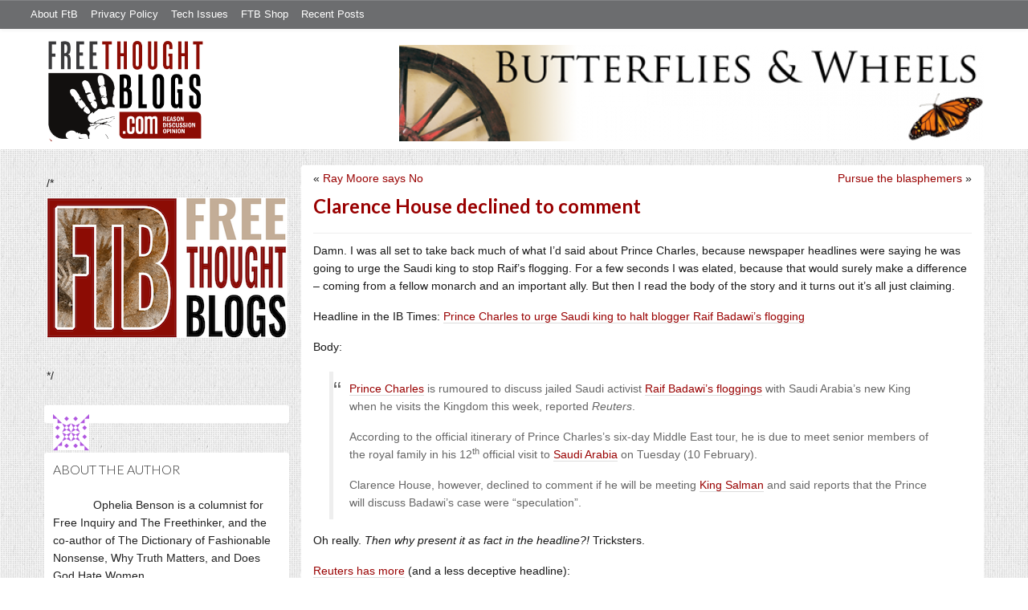

--- FILE ---
content_type: text/html; charset=UTF-8
request_url: https://freethoughtblogs.com/butterfliesandwheels/2015/02/clarence-house-declined-to-comment/
body_size: 18145
content:
<!DOCTYPE html>
<html lang="en-US">
<head>
<title>Clarence House declined to comment</title>
<meta property="og:image" content="https://freethoughtblogs.com/butterfliesandwheels/wp-content/themes/ftb2-theme/images/logo.gif">
<meta name="viewport" content="width=device-width, initial-scale=1" />
<meta name='robots' content='noindex,nofollow' />
<link rel='dns-prefetch' href='//platform-api.sharethis.com' />
<link rel='dns-prefetch' href='//fonts.googleapis.com' />
<link rel='dns-prefetch' href='//s.w.org' />
<link rel="alternate" type="application/rss+xml" title="Butterflies and Wheels &raquo; Feed" href="https://freethoughtblogs.com/butterfliesandwheels/feed/" />
<link rel="alternate" type="application/rss+xml" title="Butterflies and Wheels &raquo; Comments Feed" href="https://freethoughtblogs.com/butterfliesandwheels/comments/feed/" />
<link rel="alternate" type="application/rss+xml" title="Butterflies and Wheels &raquo; Clarence House declined to comment Comments Feed" href="https://freethoughtblogs.com/butterfliesandwheels/2015/02/clarence-house-declined-to-comment/feed/" />
<link rel="canonical" href="https://freethoughtblogs.com/butterfliesandwheels/2015/02/clarence-house-declined-to-comment/" />
		<script type="text/javascript">
			window._wpemojiSettings = {"baseUrl":"https:\/\/s.w.org\/images\/core\/emoji\/11\/72x72\/","ext":".png","svgUrl":"https:\/\/s.w.org\/images\/core\/emoji\/11\/svg\/","svgExt":".svg","source":{"concatemoji":"https:\/\/freethoughtblogs.com\/butterfliesandwheels\/wp-includes\/js\/wp-emoji-release.min.js?ver=4.9.28"}};
			!function(e,a,t){var n,r,o,i=a.createElement("canvas"),p=i.getContext&&i.getContext("2d");function s(e,t){var a=String.fromCharCode;p.clearRect(0,0,i.width,i.height),p.fillText(a.apply(this,e),0,0);e=i.toDataURL();return p.clearRect(0,0,i.width,i.height),p.fillText(a.apply(this,t),0,0),e===i.toDataURL()}function c(e){var t=a.createElement("script");t.src=e,t.defer=t.type="text/javascript",a.getElementsByTagName("head")[0].appendChild(t)}for(o=Array("flag","emoji"),t.supports={everything:!0,everythingExceptFlag:!0},r=0;r<o.length;r++)t.supports[o[r]]=function(e){if(!p||!p.fillText)return!1;switch(p.textBaseline="top",p.font="600 32px Arial",e){case"flag":return s([55356,56826,55356,56819],[55356,56826,8203,55356,56819])?!1:!s([55356,57332,56128,56423,56128,56418,56128,56421,56128,56430,56128,56423,56128,56447],[55356,57332,8203,56128,56423,8203,56128,56418,8203,56128,56421,8203,56128,56430,8203,56128,56423,8203,56128,56447]);case"emoji":return!s([55358,56760,9792,65039],[55358,56760,8203,9792,65039])}return!1}(o[r]),t.supports.everything=t.supports.everything&&t.supports[o[r]],"flag"!==o[r]&&(t.supports.everythingExceptFlag=t.supports.everythingExceptFlag&&t.supports[o[r]]);t.supports.everythingExceptFlag=t.supports.everythingExceptFlag&&!t.supports.flag,t.DOMReady=!1,t.readyCallback=function(){t.DOMReady=!0},t.supports.everything||(n=function(){t.readyCallback()},a.addEventListener?(a.addEventListener("DOMContentLoaded",n,!1),e.addEventListener("load",n,!1)):(e.attachEvent("onload",n),a.attachEvent("onreadystatechange",function(){"complete"===a.readyState&&t.readyCallback()})),(n=t.source||{}).concatemoji?c(n.concatemoji):n.wpemoji&&n.twemoji&&(c(n.twemoji),c(n.wpemoji)))}(window,document,window._wpemojiSettings);
		</script>
		<style type="text/css">
img.wp-smiley,
img.emoji {
	display: inline !important;
	border: none !important;
	box-shadow: none !important;
	height: 1em !important;
	width: 1em !important;
	margin: 0 .07em !important;
	vertical-align: -0.1em !important;
	background: none !important;
	padding: 0 !important;
}
</style>
<link rel='stylesheet' id='bootstrap-css'  href='https://freethoughtblogs.com/butterfliesandwheels/wp-content/themes/ftb2-theme/bootstrap-3.2.0/css/bootstrap.min.css?ver=4.9.28' type='text/css' media='all' />
<link rel='stylesheet' id='bootstrap-theme-css'  href='https://freethoughtblogs.com/butterfliesandwheels/wp-content/themes/ftb2-theme/bootstrap-3.2.0/css/bootstrap-theme.min.css?ver=4.9.28' type='text/css' media='all' />
<link rel='stylesheet' id='fontawesome-css'  href='https://freethoughtblogs.com/butterfliesandwheels/wp-content/themes/ftb2-theme/font-awesome-4.1.0/css/font-awesome.min.css?ver=4.9.28' type='text/css' media='all' />
<link rel='stylesheet' id='lato-font-css'  href='//fonts.googleapis.com/css?family=Lato%3A300%2C700&#038;ver=4.9.28' type='text/css' media='all' />
<link rel='stylesheet' id='child-theme-css'  href='https://freethoughtblogs.com/butterfliesandwheels/wp-content/themes/ftb2-theme/style.css?ver=2.3.6' type='text/css' media='all' />
<link rel='stylesheet' id='stcr-font-awesome-css'  href='https://freethoughtblogs.com/butterfliesandwheels/wp-content/plugins/subscribe-to-comments-reloaded/includes/css/font-awesome.min.css?ver=4.9.28' type='text/css' media='all' />
<link rel='stylesheet' id='taxonomy-image-plugin-public-css'  href='https://freethoughtblogs.com/butterfliesandwheels/wp-content/plugins/taxonomy-images/css/style.css?ver=0.9.6' type='text/css' media='screen' />
<link rel='stylesheet' id='social-logos-css'  href='https://freethoughtblogs.com/butterfliesandwheels/wp-content/plugins/jetpack/_inc/social-logos/social-logos.min.css?ver=1' type='text/css' media='all' />
<link rel='stylesheet' id='jetpack_css-css'  href='https://freethoughtblogs.com/butterfliesandwheels/wp-content/plugins/jetpack/css/jetpack.css?ver=6.8.5' type='text/css' media='all' />
<script type='text/javascript' src='https://freethoughtblogs.com/butterfliesandwheels/wp-includes/js/jquery/jquery.js?ver=1.12.4'></script>
<script type='text/javascript' src='https://freethoughtblogs.com/butterfliesandwheels/wp-includes/js/jquery/jquery-migrate.min.js?ver=1.4.1'></script>
<script type='text/javascript' src='https://freethoughtblogs.com/butterfliesandwheels/wp-content/themes/ftb2-theme/bootstrap-3.2.0/js/bootstrap.min.js?ver=3.2.0'></script>
<script type='text/javascript' src='https://freethoughtblogs.com/butterfliesandwheels/wp-content/themes/ftb2-theme/js/global.js?ver=0.0.4'></script>
<script type='text/javascript' src='https://freethoughtblogs.com/butterfliesandwheels/wp-includes/js/jquery/ui/core.min.js?ver=1.11.4'></script>
<script type='text/javascript' src='https://freethoughtblogs.com/butterfliesandwheels/wp-includes/js/jquery/ui/widget.min.js?ver=1.11.4'></script>
<script type='text/javascript' src='https://freethoughtblogs.com/butterfliesandwheels/wp-includes/js/jquery/ui/mouse.min.js?ver=1.11.4'></script>
<script type='text/javascript' src='https://freethoughtblogs.com/butterfliesandwheels/wp-includes/js/jquery/ui/resizable.min.js?ver=1.11.4'></script>
<script type='text/javascript' src='https://freethoughtblogs.com/butterfliesandwheels/wp-includes/js/jquery/ui/draggable.min.js?ver=1.11.4'></script>
<script type='text/javascript' src='https://freethoughtblogs.com/butterfliesandwheels/wp-includes/js/jquery/ui/button.min.js?ver=1.11.4'></script>
<script type='text/javascript' src='https://freethoughtblogs.com/butterfliesandwheels/wp-includes/js/jquery/ui/position.min.js?ver=1.11.4'></script>
<script type='text/javascript' src='https://freethoughtblogs.com/butterfliesandwheels/wp-includes/js/jquery/ui/dialog.min.js?ver=1.11.4'></script>
<script type='text/javascript'>
/* <![CDATA[ */
var social_connect_data = {"wordpress_enabled":"1"};
/* ]]> */
</script>
<script type='text/javascript' src='https://freethoughtblogs.com/butterfliesandwheels/wp-content/plugins/social-connect/media/js/connect.js?ver=4.9.28'></script>
<script type='text/javascript' src='//platform-api.sharethis.com/js/sharethis.js#product=ga'></script>
<script type='text/javascript'>
/* <![CDATA[ */
var AJAXCommentPreview = {"loading":"Loading\u2026","error":"Preview error","emptyString":"Click the \"Preview\" button to preview your comment here.","url":"https:\/\/freethoughtblogs.com\/butterfliesandwheels\/wp-admin\/admin-ajax.php?action=ajax_comment_preview"};
/* ]]> */
</script>
<script type='text/javascript' src='https://freethoughtblogs.com/butterfliesandwheels/wp-content/plugins/ajax-comment-preview/ajax-comment-preview.js?ver=2.4'></script>
<link rel='https://api.w.org/' href='https://freethoughtblogs.com/butterfliesandwheels/wp-json/' />
<link rel="EditURI" type="application/rsd+xml" title="RSD" href="https://freethoughtblogs.com/butterfliesandwheels/xmlrpc.php?rsd" />
<link rel="alternate" type="application/json+oembed" href="https://freethoughtblogs.com/butterfliesandwheels/wp-json/oembed/1.0/embed?url=https%3A%2F%2Ffreethoughtblogs.com%2Fbutterfliesandwheels%2F2015%2F02%2Fclarence-house-declined-to-comment%2F" />
<link rel="alternate" type="text/xml+oembed" href="https://freethoughtblogs.com/butterfliesandwheels/wp-json/oembed/1.0/embed?url=https%3A%2F%2Ffreethoughtblogs.com%2Fbutterfliesandwheels%2F2015%2F02%2Fclarence-house-declined-to-comment%2F&#038;format=xml" />

<!-- Start Of Additions Generated By Greg's Threaded Comment Numbering Plugin 1.5.8 -->
<link rel='stylesheet' id='gtcn-plugin-css'  href='https://freethoughtblogs.com/butterfliesandwheels/wp-content/plugins/gregs-threaded-comment-numbering/gtcn-css.css?ver=1.5.8' type='text/css' media='all' />
<!-- End Of Additions Generated By Greg's Threaded Comment Numbering Plugin 1.5.8 -->
		<script type="text/javascript">
			var _statcounter = _statcounter || [];
			_statcounter.push({"tags": {"author": "Ophelia Benson"}});
		</script>
		<link rel='stylesheet' id='social_connect-css'  href='https://freethoughtblogs.com/butterfliesandwheels/wp-content/plugins/social-connect/media/css/style.css?ver=4.9.28' type='text/css' media='all' />
<link rel='stylesheet' id='dashicons-css'  href='https://freethoughtblogs.com/butterfliesandwheels/wp-includes/css/dashicons.min.css?ver=4.9.28' type='text/css' media='all' />
<link rel='stylesheet' id='wp-jquery-ui-dialog-css'  href='https://freethoughtblogs.com/butterfliesandwheels/wp-includes/css/jquery-ui-dialog.min.css?ver=4.9.28' type='text/css' media='all' />

<link rel='dns-prefetch' href='//v0.wordpress.com'/>
<link rel="Shortcut Icon" href="/favicon.ico" type="image/x-icon" />
<link rel="pingback" href="https://freethoughtblogs.com/butterfliesandwheels/xmlrpc.php" />
<!--[if lt IE 9]><script src="//html5shiv.googlecode.com/svn/trunk/html5.js"></script><![endif]-->
		<style type="text/css">.recentcomments a{display:inline !important;padding:0 !important;margin:0 !important;}</style>
		
<!-- Jetpack Open Graph Tags -->
<meta property="og:type" content="article" />
<meta property="og:title" content="Clarence House declined to comment" />
<meta property="og:url" content="https://freethoughtblogs.com/butterfliesandwheels/2015/02/clarence-house-declined-to-comment/" />
<meta property="og:description" content="Damn. I was all set to take back much of what I&#8217;d said about Prince Charles, because newspaper headlines were saying he was going to urge the Saudi king to stop Raif&#8217;s flogging. For a f…" />
<meta property="article:published_time" content="2015-02-09T17:22:40+00:00" />
<meta property="article:modified_time" content="2015-02-09T17:22:40+00:00" />
<meta property="og:site_name" content="Butterflies and Wheels" />
<meta property="og:image" content="https://s0.wp.com/i/blank.jpg" />
<meta property="og:locale" content="en_US" />
<meta name="twitter:text:title" content="Clarence House declined to comment" />
<meta name="twitter:card" content="summary" />

<!-- End Jetpack Open Graph Tags -->

<!-- AD HEADER CODEZ -->
<script type='text/javascript'>
var googletag = googletag || {};
googletag.cmd = googletag.cmd || [];
(function() {
var gads = document.createElement('script');
gads.async = true;
gads.type = 'text/javascript';
var useSSL = 'https:' == document.location.protocol;
gads.src = (useSSL ? 'https:' : 'http:') + 
'//www.googletagservices.com/tag/js/gpt.js';
var node = document.getElementsByTagName('script')[0];
node.parentNode.insertBefore(gads, node);
})();
</script><!--[if lt IE 9]>
<script src="http://ie7-js.googlecode.com/svn/version/2.1(beta4)/IE9.js"></script>
<![endif]-->
<meta name="viewport" content="initial-scale=1.0, width=device-width, user-scalable=yes">
</head>
<body class="post-template-default single single-post postid-18096 single-format-standard custom-header header-image sidebar-content" itemscope="itemscope" itemtype="http://schema.org/WebPage"><div class="site-container"><nav class="navbar navbar-default" id="header-top" role="navigation">
  <div class="container-fluid">
    <div class="navbar-header">
      <button type="button" class="btn" data-toggle="collapse" data-target="#header-top .navbar-collapse">
        <i class="fa fa-bars"></i> Top menu
      </button>
    </div>
    <div class="collapse navbar-collapse">
<!-- Time saved: 0.011850833892822 -->
<ul id="menu-main" class="menu nav navbar-nav"><li id="menu-item-32" class="menu-item menu-item-type-post_type menu-item-object-page menu-item-32"><a href="https://freethoughtblogs.com/advertise-on-freethoughtblogs/">About FtB</a></li>
<li id="menu-item-33" class="menu-item menu-item-type-post_type menu-item-object-page menu-item-33"><a href="https://freethoughtblogs.com/privacy-policy/">Privacy Policy</a></li>
<li id="menu-item-123958" class="menu-item menu-item-type-post_type menu-item-object-page menu-item-123958"><a href="https://freethoughtblogs.com/technical-support/">Tech Issues</a></li>
<li id="menu-item-153333" class="menu-item menu-item-type-post_type menu-item-object-page menu-item-153333"><a href="https://freethoughtblogs.com/shop/">FTB Shop</a></li>
<li id="menu-item-186377" class="menu-item menu-item-type-post_type menu-item-object-page menu-item-186377"><a href="https://freethoughtblogs.com/recent-posts/">Recent Posts</a></li>
</ul><!-- Time saved: 0.0034408569335938 -->
<!--
    <div class="top_social">
      <a href="#"><i class="fa fa-twitter"></i></a>
      <a href="#"><i class="fa fa-facebook"></i></a>
    </div>
      <form method="get" class="search-form" action="" role="search">
        <input type="text" name="s" placeholder="Search this website…">
        <button type="submit"><i class="fa fa-search"></i></button>
      </form>
    </div>
    <div class="login_div"><a href="https://freethoughtblogs.com/butterfliesandwheels/wp-login.php">Log in</a></div>
-->
    </div>
  </div>
</nav>
<header class="site-header">
  <div id="title-area">
<h1 class="site-title" itemprop="headline"><a href="https://freethoughtblogs.com/butterfliesandwheels/" title="Butterflies and Wheels">Butterflies and Wheels</a></h1><h2 class="site-description" itemprop="description">Gnu atheism, women&#039;s rights, internationalism, universalism, and gossip</h2>  </div>
  <div class="header-inner">
    <div id="site-logo">
      <a href="/"><img src="https://freethoughtblogs.com/butterfliesandwheels/wp-content/themes/ftb2-theme/images/logo.gif"></a>
    </div>
<aside class="widget-area header-widget-area" class="widget-area header-widget-area">    <a href="https://freethoughtblogs.com/butterfliesandwheels"><img class="header-image" src="https://freethoughtblogs.com/butterfliesandwheels/files/2013/08/cropped-header.png"></a>
  </aside>    <div style="clear: both"></div>
  </div>
</header>
</div></header><div class="site-inner"><div style="display: none; visibility: hidden;" aria-hidden="true">
    Customer service: <a href="/donttouch.php">is run by John and Stacy</a>
</div>
<div class="content-sidebar-wrap"><div class="col-md-4">
<div id="main-left-menu">
  <button href="#" data-toggle="collapse" data-target="#main-left-menu .menu" id="menu-button" class="btn"><i class="fa fa-bars"></i> Sidebar Menu</button>
  <div class="menu collapse">
<aside class="sidebar sidebar-primary widget-area" role="complementary" itemscope="itemscope" itemtype="http://schema.org/WPSideBar">
  <section id="advertise" class="widget widget_ads">
    <div class="widget-wrap">
      <div class="textwidget">
        <div class="adv_on_ftb">
/*         <h2><a href="https://freethoughtblogs.com/fundraising/"><img src="https://freethoughtblogs.com/pharyngula/files/2023/12/FtBLogo.png" alt="" width="300" height="189" class="aligncenter size-medium wp-image-63384" /></a></h2>
*/          
                  </div>
      </div>
    </div>
  </section>
</aside>
<aside class="sidebar sidebar-primary widget-area" role="complementary" itemscope="itemscope" itemtype="http://schema.org/WPSideBar"><section id="user-profile-4" class="widget user-profile"><div><p><span class="alignleft"><img alt='' src='https://secure.gravatar.com/avatar/44160c57f32e51c8bcef049a58f44bc2?s=45&#038;d=identicon&#038;r=pg' srcset='https://secure.gravatar.com/avatar/44160c57f32e51c8bcef049a58f44bc2?s=90&#038;d=identicon&#038;r=pg 2x' class='avatar avatar-45 photo' height='45' width='45' /></span></p>
</div></section></aside><aside class="sidebar sidebar-primary widget-area" role="complementary" itemscope="itemscope" itemtype="http://schema.org/WPSideBar"><section id="user-profile-3" class="widget user-profile"><div></div><h4 class="widget-title widgettitle">About the author<a class="widget-title-expander" href="#" data-toggle="collapse" data-target=".widget-content" data-parent=".widget"><i class="fa fa-bars"></i></a></h4><div class="widget-content"><p><span class="alignleft"><img class="avatar" src="http://graph.facebook.com/630435288/picture?type=normal" style="width:45px" alt="" /></span>Ophelia Benson is a columnist for Free Inquiry and The Freethinker, and the co-author of The Dictionary of Fashionable Nonsense, Why Truth Matters, and Does God Hate Women.</p>
</div></section></aside><!-- Time saved: 0.062684059143066 -->
<aside class="sidebar sidebar-primary widget-area" role="complementary" itemscope="itemscope" itemtype="http://schema.org/WPSideBar">
  <section id="blogroll" class="widget widget_text">
    <h2><i class="fa fa-th-large"></i><!-- <img src="/wp-content/themes/ftb2-theme/images/img-1.gif" alt="">-->Freethought Blogs</h2>
      <ul>
              <li><a href="https://freethoughtblogs.com/atrivialknot/">A Trivial Knot</a></li>
              <li><a href="https://freethoughtblogs.com/affinity/">Affinity</a></li>
              <li><a href="https://freethoughtblogs.com/atg/">Against the Grain</a></li>
              <li><a href="https://freethoughtblogs.com/andreasavester/">Andreas Avester</a></li>
              <li><a href="https://freethoughtblogs.com/natehevens/">Atheism, Music, and More...</a></li>
              <li><a href="https://freethoughtblogs.com/seymour/">Bill Seymour</a></li>
              <li><a href="https://freethoughtblogs.com/daylight/">Daylight Atheism</a></li>
              <li><a href="https://freethoughtblogs.com/iris/">Death to Squirrels</a></li>
              <li><a href="https://freethoughtblogs.com/fierceroller/">Fierce Roller</a></li>
              <li><a href="https://freethoughtblogs.com/freethinkingahead/">Freethinking Ahead</a></li>
              <li><a href="https://freethoughtblogs.com/ashes/">From the Ashes of Faith</a></li>
              <li><a href="https://freethoughtblogs.com/geekyhumanist/">Geeky Humanist</a></li>
              <li><a href="https://freethoughtblogs.com/forgiven/">I Have Forgiven Jesus</a></li>
              <li><a href="https://freethoughtblogs.com/impossibleme/">Impossible Me</a></li>
              <li><a href="https://freethoughtblogs.com/intransitive/">Intransitive</a></li>
              <li><a href="https://freethoughtblogs.com/musings/">Jonathan&#039;s Musings</a></li>
              <li><a href="https://freethoughtblogs.com/gas/">Life&#039;s a Gas</a></li>
              <li><a href="https://freethoughtblogs.com/singham/">Mano Singham</a></li>
              <li><a href="https://freethoughtblogs.com/marissa/">Marissa Explains It All</a></li>
              <li><a href="https://freethoughtblogs.com/arun/">Nastik Deliberations</a></li>
              <li><a href="https://freethoughtblogs.com/oceanoxia/">Oceanoxia</a></li>
              <li><a href="https://freethoughtblogs.com/pervertjustice/">Pervert Justice</a></li>
              <li><a href="https://freethoughtblogs.com/pharyngula/">Pharyngula</a></li>
              <li><a href="https://freethoughtblogs.com/primatechess/">Primate Chess</a></li>
              <li><a href="https://freethoughtblogs.com/kriswager/">Pro-Science</a></li>
              <li><a href="https://freethoughtblogs.com/recursivity/">Recursivity</a></li>
              <li><a href="https://freethoughtblogs.com/reprobate/">Reprobate Spreadsheet</a></li>
              <li><a href="https://freethoughtblogs.com/stderr/">Stderr</a></li>
              <li><a href="https://freethoughtblogs.com/taslima/">Taslima Nasreen</a></li>
              <li><a href="https://freethoughtblogs.com/babbler/">The Bolingbrook Babbler</a></li>
              <li><a href="https://freethoughtblogs.com/cuttlefish/">The Digital Cuttlefish</a></li>
              <li><a href="https://freethoughtblogs.com/yemmynisting/">YEMMYnisting</a></li>
            </ul>
      <form class="dropdown" style="display: none">
        <select id="blogroll-dropdown">
          <option value="">Choose blog...</option>
                    <option value="https://freethoughtblogs.com/atrivialknot/">A Trivial Knot</a></li>
                    <option value="https://freethoughtblogs.com/affinity/">Affinity</a></li>
                    <option value="https://freethoughtblogs.com/atg/">Against the Grain</a></li>
                    <option value="https://freethoughtblogs.com/andreasavester/">Andreas Avester</a></li>
                    <option value="https://freethoughtblogs.com/natehevens/">Atheism, Music, and More...</a></li>
                    <option value="https://freethoughtblogs.com/seymour/">Bill Seymour</a></li>
                    <option value="https://freethoughtblogs.com/daylight/">Daylight Atheism</a></li>
                    <option value="https://freethoughtblogs.com/iris/">Death to Squirrels</a></li>
                    <option value="https://freethoughtblogs.com/fierceroller/">Fierce Roller</a></li>
                    <option value="https://freethoughtblogs.com/freethinkingahead/">Freethinking Ahead</a></li>
                    <option value="https://freethoughtblogs.com/">Freethought Blogs</a></li>
                    <option value="https://freethoughtblogs.com/ashes/">From the Ashes of Faith</a></li>
                    <option value="https://freethoughtblogs.com/geekyhumanist/">Geeky Humanist</a></li>
                    <option value="https://freethoughtblogs.com/forgiven/">I Have Forgiven Jesus</a></li>
                    <option value="https://freethoughtblogs.com/impossibleme/">Impossible Me</a></li>
                    <option value="https://freethoughtblogs.com/intransitive/">Intransitive</a></li>
                    <option value="https://freethoughtblogs.com/musings/">Jonathan&#039;s Musings</a></li>
                    <option value="https://freethoughtblogs.com/gas/">Life&#039;s a Gas</a></li>
                    <option value="https://freethoughtblogs.com/singham/">Mano Singham</a></li>
                    <option value="https://freethoughtblogs.com/marissa/">Marissa Explains It All</a></li>
                    <option value="https://freethoughtblogs.com/arun/">Nastik Deliberations</a></li>
                    <option value="https://freethoughtblogs.com/oceanoxia/">Oceanoxia</a></li>
                    <option value="https://freethoughtblogs.com/pervertjustice/">Pervert Justice</a></li>
                    <option value="https://freethoughtblogs.com/pharyngula/">Pharyngula</a></li>
                    <option value="https://freethoughtblogs.com/primatechess/">Primate Chess</a></li>
                    <option value="https://freethoughtblogs.com/kriswager/">Pro-Science</a></li>
                    <option value="https://freethoughtblogs.com/recursivity/">Recursivity</a></li>
                    <option value="https://freethoughtblogs.com/reprobate/">Reprobate Spreadsheet</a></li>
                    <option value="https://freethoughtblogs.com/stderr/">Stderr</a></li>
                    <option value="https://freethoughtblogs.com/taslima/">Taslima Nasreen</a></li>
                    <option value="https://freethoughtblogs.com/babbler/">The Bolingbrook Babbler</a></li>
                    <option value="https://freethoughtblogs.com/cuttlefish/">The Digital Cuttlefish</a></li>
                    <option value="https://freethoughtblogs.com/yemmynisting/">YEMMYnisting</a></li>
                  </select>
      </form>
    <div class="clear: left"></div>
  </section>
  <div class="clear: left"></div>
</aside>
<!-- Time saved: 0.055469036102295 -->

<aside class="sidebar sidebar-primary widget-area" role="complementary" itemscope="itemscope" itemtype="http://schema.org/WPSideBar">
  <section id="recent_network_posts" class="widget widget_recent_network_posts">
    <div class="widget-wrap">
      <h4 class="widget-title widgettitle">Recent Posts on FtB</h4>
      <font size=-3><a href="https://freethoughtblogs.com/recent-posts/">[Last 50 Recent Posts]</a><br />
          <div class='nlposts-container nlposts-ulist-container nlp-instance-default-873492519'><ul class='nlposts-wrapper nlposts-ulist nav nav-tabs nav-stacked'><li class='nlposts-ulist-litem nlposts-siteid-3'><div class='nlposts-caption'><h3 class='nlposts-ulist-title'><a href='https://freethoughtblogs.com/pharyngula/2026/01/21/adventures-in-enterocolitis/'>Adventures in enterocolitis</a></h3><span class='nlposts-ulist-meta'><a href="https://freethoughtblogs.com/pharyngula">Pharyngula</a> - Published by <a href="https://freethoughtblogs.com/pharyngula/author/pharyngula">PZ Myers</a></span></div></li><li class='nlposts-ulist-litem nlposts-siteid-84'><div class='nlposts-caption'><h3 class='nlposts-ulist-title'><a href='https://freethoughtblogs.com/gas/2026/01/21/life-during-wartime/'>Life During Wartime</a></h3><span class='nlposts-ulist-meta'><a href="https://freethoughtblogs.com/gas">Life&#039;s a Gas</a> - Published by <a href="https://freethoughtblogs.com/gas/author/great1american1satan">Bébé Mélange</a></span></div></li><li class='nlposts-ulist-litem nlposts-siteid-36'><div class='nlposts-caption'><h3 class='nlposts-ulist-title'><a href='https://freethoughtblogs.com/singham/2026/01/21/the-relative-decline-of-research-universities-in-the-us/'>The relative decline of research universities in the US</a></h3><span class='nlposts-ulist-meta'><a href="https://freethoughtblogs.com/singham">Mano Singham</a> - Published by <a href="https://freethoughtblogs.com/singham/author/singham">Mano Singham</a></span></div></li><li class='nlposts-ulist-litem nlposts-siteid-74'><div class='nlposts-caption'><h3 class='nlposts-ulist-title'><a href='https://freethoughtblogs.com/affinity/2026/01/21/the-greater-gardening-of-2026-part-4-rejuvenating-raspberries/'>The Greater Gardening of 2026 - Part 4 - Rejuvenating Raspberries</a></h3><span class='nlposts-ulist-meta'><a href="https://freethoughtblogs.com/affinity">Affinity</a> - Published by <a href="https://freethoughtblogs.com/affinity/author/charly">Charly</a></span></div></li><li class='nlposts-ulist-litem nlposts-siteid-80'><div class='nlposts-caption'><h3 class='nlposts-ulist-title'><a href='https://freethoughtblogs.com/atrivialknot/2026/01/20/estimating-true-ratings/'>Estimating true ratings</a></h3><span class='nlposts-ulist-meta'><a href="https://freethoughtblogs.com/atrivialknot">A Trivial Knot</a> - Published by <a href="https://freethoughtblogs.com/atrivialknot/author/atrivialknot">Siggy</a></span></div></li><li class='nlposts-ulist-litem nlposts-siteid-108'><div class='nlposts-caption'><h3 class='nlposts-ulist-title'><a href='https://freethoughtblogs.com/ashes/2026/01/20/hello-im-not-dead/'>Hello! I'm not dead!</a></h3><span class='nlposts-ulist-meta'><a href="https://freethoughtblogs.com/ashes">From the Ashes of Faith</a> - Published by <a href="https://freethoughtblogs.com/ashes/author/ashes">ashes</a></span></div></li><li class='nlposts-ulist-litem nlposts-siteid-102'><div class='nlposts-caption'><h3 class='nlposts-ulist-title'><a href='https://freethoughtblogs.com/babbler/2026/01/19/a-reminder-there-is-no-arc/'>A reminder there is no arc</a></h3><span class='nlposts-ulist-meta'><a href="https://freethoughtblogs.com/babbler">The Bolingbrook Babbler</a> - Published by <a href="https://freethoughtblogs.com/babbler/author/williambrinkman">William Brinkman</a></span></div></li><li class='nlposts-ulist-litem nlposts-siteid-115'><div class='nlposts-caption'><h3 class='nlposts-ulist-title'><a href='https://freethoughtblogs.com/daylight/2026/01/16/tpb-backyard-wmds/'>The Probability Broach: Backyard WMDs</a></h3><span class='nlposts-ulist-meta'><a href="https://freethoughtblogs.com/daylight">Daylight Atheism</a> - Published by <a href="https://freethoughtblogs.com/daylight/author/ebonmuse">Adam Lee</a></span></div></li></ul></div>      </font>
    </div>
  </section>
</aside>

<aside class="sidebar sidebar-primary widget-area" role="complementary" itemscope="itemscope" itemtype="http://schema.org/WPSideBar">
  <section id="widget-search" class="widget widget-search">
    <form method="get" class="form-inline form-search" action="" role="form">
      <div class="form-group input-group">
        <input type="text" name="s" placeholder="Search this website…" class="form-control">
        <span class="input-group-btn">
          <button type="submit" class="btn btn-default"><i class="fa fa-search"></i></button>
        </span>
      </div>
    </form>
    <ul>
      <li><li><a href="https://freethoughtblogs.com/butterfliesandwheels/wp-login.php?action=register">Register</a></li>      <li>
              <a href="/wp-login.php?redirect_to=https://freethoughtblogs.com/butterfliesandwheels/2015/02/clarence-house-declined-to-comment/">Log in</a>
          </ul>
  </section>
</aside>
<aside class="sidebar sidebar-primary widget-area" role="complementary" itemscope="itemscope" itemtype="http://schema.org/WPSideBar">
  <section id="advertise2" class="widget widget_ads">
    <div class="widget-wrap">
      <div class="textwidget">
        <div class="adv_on_ftb">
                  </div>
      </div>
    </div>
  </section>
</aside>

<aside class="sidebar sidebar-primary widget-area" role="complementary" itemscope="itemscope" itemtype="http://schema.org/WPSideBar">
  <section id="activity" class="widget">
    <div class="widget-wrap">
      <ul class="nav nav-pills" role="tablist">
        <li class="active"><a href="#activity-recent-posts" role="tab" data-toggle="tab">Recent Posts</a></li>
        <li><a href="#activity-recent-comments" role="tab" data-toggle="tab">Recent Comments</a></li>
        <li><a href="#activity-archives" role="tab" data-toggle="tab">Archives</a></li>
      </ul>
      <div class="tab-content">
        <!-- Time saved: 0.020760774612427 -->
        <div id="activity-recent-posts" class="tab-pane active">
                    <ul>
                      <li>
              <a href="https://freethoughtblogs.com/butterfliesandwheels/2015/08/21140/" title="Bags are packed">
                Bags are packed              </a>
            </li>
                      <li>
              <a href="https://freethoughtblogs.com/butterfliesandwheels/2015/08/hoping-to-hear/" title="Hoping to hear">
                Hoping to hear              </a>
            </li>
                      <li>
              <a href="https://freethoughtblogs.com/butterfliesandwheels/2015/08/a-fundamental-human-need/" title="A fundamental human need">
                A fundamental human need              </a>
            </li>
                      <li>
              <a href="https://freethoughtblogs.com/butterfliesandwheels/2015/08/the-supreme-court-struck-a-blow-at-the-heart-of-the-voting-rights-act/" title="The Supreme Court struck a blow at the heart of the Voting Rights Act">
                The Supreme Court struck a blow at the heart of the Voting Rights Act              </a>
            </li>
                      <li>
              <a href="https://freethoughtblogs.com/butterfliesandwheels/2015/08/hands-off-god/" title="Hands off god">
                Hands off god              </a>
            </li>
                      <li>
              <a href="https://freethoughtblogs.com/butterfliesandwheels/2015/08/bobcats-belong-in-joshua-tree/" title="Bobcats belong in Joshua Tree">
                Bobcats belong in Joshua Tree              </a>
            </li>
                      <li>
              <a href="https://freethoughtblogs.com/butterfliesandwheels/2015/08/guest-post-people-uncritically-generalizing-their-personal-experience/" title="Guest post: People uncritically generalizing their personal experience">
                Guest post: People uncritically generalizing their personal experience              </a>
            </li>
                      <li>
              <a href="https://freethoughtblogs.com/butterfliesandwheels/2015/08/vegan-gluten-free-raw/" title="Vegan, gluten free, raw">
                Vegan, gluten free, raw              </a>
            </li>
                      <li>
              <a href="https://freethoughtblogs.com/butterfliesandwheels/2015/08/a-horribly-effective-silencer/" title="A horribly effective silencer">
                A horribly effective silencer              </a>
            </li>
                      <li>
              <a href="https://freethoughtblogs.com/butterfliesandwheels/2015/08/even-a-joke-should-have-some-meaning/" title="Even a joke should have some meaning">
                Even a joke should have some meaning              </a>
            </li>
                    </ul>
        </div>
                <!-- Time saved: 0.086121082305908 -->
        <div id="activity-recent-comments" class="tab-pane">
          <ul>
                      <li>
              Corinne on
              <a class="author" href="https://freethoughtblogs.com/butterfliesandwheels/2015/08/a-horribly-effective-silencer/#comment-5259520">
                A horribly effective silencer              </a>
            </li>
                      <li>
              Dark Jaguar on
              <a class="author" href="https://freethoughtblogs.com/butterfliesandwheels/2015/08/hands-off-god/#comment-5236007">
                Hands off god              </a>
            </li>
                      <li>
              Dark Jaguar on
              <a class="author" href="https://freethoughtblogs.com/butterfliesandwheels/2015/08/the-supreme-court-struck-a-blow-at-the-heart-of-the-voting-rights-act/#comment-5236006">
                The Supreme Court struck a blow at the heart of the Voting Rights Act              </a>
            </li>
                      <li>
              Dark Jaguar on
              <a class="author" href="https://freethoughtblogs.com/butterfliesandwheels/2015/08/a-fundamental-human-need/#comment-5236004">
                A fundamental human need              </a>
            </li>
                      <li>
              The exploratory mindset - Butterflies and Wheels on
              <a class="author" href="https://freethoughtblogs.com/butterfliesandwheels/2015/07/the-art-of-the-question/#comment-5234542">
                The art of the question              </a>
            </li>
                      <li>
              ex home birther on
              <a class="author" href="https://freethoughtblogs.com/butterfliesandwheels/2015/07/guest-post-has-the-world-been-made-safer-and-more-welcoming-for-trans-people-by-this-clusterfuck/#comment-5233658">
                Guest post: Has the world been made safer and more welcoming for trans people by this clusterfuck?              </a>
            </li>
                      <li>
              Guest post: More dishonest overgeneralizing - Butterflies and Wheels on
              <a class="author" href="https://freethoughtblogs.com/butterfliesandwheels/2015/08/hoping-to-hear/#comment-5233133">
                Hoping to hear              </a>
            </li>
                      <li>
              John Horstman on
              <a class="author" href="https://freethoughtblogs.com/butterfliesandwheels/2015/08/hoping-to-hear/#comment-5233089">
                Hoping to hear              </a>
            </li>
                      <li>
              omar on
              <a class="author" href="https://freethoughtblogs.com/butterfliesandwheels/2015/08/bobcats-belong-in-joshua-tree/#comment-5233027">
                Bobcats belong in Joshua Tree              </a>
            </li>
                      <li>
              Brian Pansky on
              <a class="author" href="https://freethoughtblogs.com/butterfliesandwheels/2015/08/a-fundamental-human-need/#comment-5232976">
                A fundamental human need              </a>
            </li>
                    </ul>
                  </div>
                <div id="activity-archives" class="tab-pane">
        <!-- Time saved: 0.013085126876831 -->
	<li><a href='https://freethoughtblogs.com/butterfliesandwheels/2015/08/'>August 2015</a></li>
	<li><a href='https://freethoughtblogs.com/butterfliesandwheels/2015/07/'>July 2015</a></li>
	<li><a href='https://freethoughtblogs.com/butterfliesandwheels/2015/06/'>June 2015</a></li>
	<li><a href='https://freethoughtblogs.com/butterfliesandwheels/2015/05/'>May 2015</a></li>
	<li><a href='https://freethoughtblogs.com/butterfliesandwheels/2015/04/'>April 2015</a></li>
	<li><a href='https://freethoughtblogs.com/butterfliesandwheels/2015/03/'>March 2015</a></li>
	<li><a href='https://freethoughtblogs.com/butterfliesandwheels/2015/02/'>February 2015</a></li>
	<li><a href='https://freethoughtblogs.com/butterfliesandwheels/2015/01/'>January 2015</a></li>
	<li><a href='https://freethoughtblogs.com/butterfliesandwheels/2014/12/'>December 2014</a></li>
	<li><a href='https://freethoughtblogs.com/butterfliesandwheels/2014/11/'>November 2014</a></li>
	<li><a href='https://freethoughtblogs.com/butterfliesandwheels/2014/10/'>October 2014</a></li>
	<li><a href='https://freethoughtblogs.com/butterfliesandwheels/2014/09/'>September 2014</a></li>
	<li><a href='https://freethoughtblogs.com/butterfliesandwheels/2014/08/'>August 2014</a></li>
	<li><a href='https://freethoughtblogs.com/butterfliesandwheels/2014/07/'>July 2014</a></li>
	<li><a href='https://freethoughtblogs.com/butterfliesandwheels/2014/06/'>June 2014</a></li>
        </div>
      </div>
    </div>
  </section>
</aside>
<aside class="sidebar sidebar-primary widget-area" role="complementary" itemscope="itemscope" itemtype="http://schema.org/WPSideBar"><section id="text-4" class="widget widget_text"><div></div><h4 class="widget-title widgettitle">Show your love for B&#038;W<a class="widget-title-expander" href="#" data-toggle="collapse" data-target=".widget-content" data-parent=".widget"><i class="fa fa-bars"></i></a></h4><div class="widget-content">			<div class="textwidget"><form action="https://www.paypal.com/cgi-bin/webscr" method="post">
<input type="hidden" name="cmd" value="_s-xclick">
<input type="hidden" name="hosted_button_id" value="GELDXY48UV5W6">
<input type="image" src="https://www.paypalobjects.com/en_US/i/btn/btn_donateCC_LG.gif" border="0" name="submit" alt="PayPal - The safer, easier way to pay online!">
<img alt="" border="0" src="https://www.paypalobjects.com/en_US/i/scr/pixel.gif" width="1" height="1">
</form>
</div>
		</div></section></aside><aside class="sidebar sidebar-primary widget-area" role="complementary" itemscope="itemscope" itemtype="http://schema.org/WPSideBar"><section id="text-5" class="widget widget_text"><div></div><h4 class="widget-title widgettitle">Show your ongoing love for B&#038;W<a class="widget-title-expander" href="#" data-toggle="collapse" data-target=".widget-content" data-parent=".widget"><i class="fa fa-bars"></i></a></h4><div class="widget-content">			<div class="textwidget"><form action="https://www.paypal.com/cgi-bin/webscr" method="post">
<input type="hidden" name="cmd" value="_s-xclick">
<input type="hidden" name="hosted_button_id" value="UCZSJAG6HKM8J">
<table>
<tr><td><input type="hidden" name="on0" value=""></td></tr><tr><td><select name="os0">
	<option value="Option 1">Option 1 : $1.00 USD - monthly</option>
	<option value="Option 2">Option 2 : $2.00 USD - monthly</option>
	<option value="Option 3">Option 3 : $5.00 USD - monthly</option>
</select> </td></tr>
</table>
<input type="hidden" name="currency_code" value="USD">
<input type="image" src="https://www.paypalobjects.com/en_US/i/btn/btn_subscribeCC_LG.gif" border="0" name="submit" alt="PayPal - The safer, easier way to pay online!">
<img alt="" border="0" src="https://www.paypalobjects.com/en_US/i/scr/pixel.gif" width="1" height="1">
</form>
</div>
		</div></section></aside><aside class="sidebar sidebar-primary widget-area" role="complementary" itemscope="itemscope" itemtype="http://schema.org/WPSideBar"><section id="text-7" class="widget widget_text"><div></div><h4 class="widget-title widgettitle">The withdrawing room<a class="widget-title-expander" href="#" data-toggle="collapse" data-target=".widget-content" data-parent=".widget"><i class="fa fa-bars"></i></a></h4><div class="widget-content">			<div class="textwidget"><a href="https://freethoughtblogs.com/butterfliesandwheels/2014/08/the-withdrawing-room-2/">The place for everything random and miscellaneous</a>: the land of the off-topic, the haven for gossip and arbitrary questions.


</div>
		</div></section></aside><aside class="sidebar sidebar-primary widget-area" role="complementary" itemscope="itemscope" itemtype="http://schema.org/WPSideBar"><section id="text-3" class="widget widget_text"><div></div><h4 class="widget-title widgettitle">B&#038;W Archives<a class="widget-title-expander" href="#" data-toggle="collapse" data-target=".widget-content" data-parent=".widget"><i class="fa fa-bars"></i></a></h4><div class="widget-content">			<div class="textwidget">Visit the <a href="http://www.butterfliesandwheels.org/notes/">complete Butterflies &amp; Wheels archives</a> for posts going back to 2000!
</div>
		</div></section></aside><aside class="sidebar sidebar-primary widget-area" role="complementary" itemscope="itemscope" itemtype="http://schema.org/WPSideBar"><section id="tag_cloud-4" class="widget widget_tag_cloud"><div></div><h4 class="widget-title widgettitle">Sorting<a class="widget-title-expander" href="#" data-toggle="collapse" data-target=".widget-content" data-parent=".widget"><i class="fa fa-bars"></i></a></h4><div class="widget-content"><div class="tagcloud"><a href="https://freethoughtblogs.com/butterfliesandwheels/tag/abortion-rights/" class="tag-cloud-link tag-link-298 tag-link-position-1" style="font-size: 10.652631578947pt;" aria-label="Abortion rights (17 items)">Abortion rights</a>
<a href="https://freethoughtblogs.com/butterfliesandwheels/tag/apologetics/" class="tag-cloud-link tag-link-60 tag-link-position-2" style="font-size: 9.0315789473684pt;" aria-label="Apologetics (13 items)">Apologetics</a>
<a href="https://freethoughtblogs.com/butterfliesandwheels/tag/avijit-roy/" class="tag-cloud-link tag-link-564 tag-link-position-3" style="font-size: 9.7684210526316pt;" aria-label="Avijit Roy (15 items)">Avijit Roy</a>
<a href="https://freethoughtblogs.com/butterfliesandwheels/tag/ayaan-hirsi-ali/" class="tag-cloud-link tag-link-492 tag-link-position-4" style="font-size: 9.4736842105263pt;" aria-label="Ayaan Hirsi Ali (14 items)">Ayaan Hirsi Ali</a>
<a href="https://freethoughtblogs.com/butterfliesandwheels/tag/blasphemy/" class="tag-cloud-link tag-link-246 tag-link-position-5" style="font-size: 8.4421052631579pt;" aria-label="Blasphemy (12 items)">Blasphemy</a>
<a href="https://freethoughtblogs.com/butterfliesandwheels/tag/boko-haram/" class="tag-cloud-link tag-link-335 tag-link-position-6" style="font-size: 12.126315789474pt;" aria-label="Boko Haram (22 items)">Boko Haram</a>
<a href="https://freethoughtblogs.com/butterfliesandwheels/tag/brendan-oneill/" class="tag-cloud-link tag-link-87 tag-link-position-7" style="font-size: 10.652631578947pt;" aria-label="Brendan O&#039;Neill (17 items)">Brendan O&#039;Neill</a>
<a href="https://freethoughtblogs.com/butterfliesandwheels/tag/charlie-hebdo/" class="tag-cloud-link tag-link-124 tag-link-position-8" style="font-size: 19.052631578947pt;" aria-label="Charlie Hebdo (67 items)">Charlie Hebdo</a>
<a href="https://freethoughtblogs.com/butterfliesandwheels/tag/cruelty/" class="tag-cloud-link tag-link-24 tag-link-position-9" style="font-size: 10.210526315789pt;" aria-label="Cruelty (16 items)">Cruelty</a>
<a href="https://freethoughtblogs.com/butterfliesandwheels/tag/duggars/" class="tag-cloud-link tag-link-393 tag-link-position-10" style="font-size: 13.157894736842pt;" aria-label="Duggars (26 items)">Duggars</a>
<a href="https://freethoughtblogs.com/butterfliesandwheels/tag/elliot-rodger/" class="tag-cloud-link tag-link-513 tag-link-position-11" style="font-size: 12.126315789474pt;" aria-label="Elliot Rodger (22 items)">Elliot Rodger</a>
<a href="https://freethoughtblogs.com/butterfliesandwheels/tag/epistemology/" class="tag-cloud-link tag-link-117 tag-link-position-12" style="font-size: 9.7684210526316pt;" aria-label="Epistemology (15 items)">Epistemology</a>
<a href="https://freethoughtblogs.com/butterfliesandwheels/tag/female-genital-mutilation/" class="tag-cloud-link tag-link-9 tag-link-position-13" style="font-size: 10.947368421053pt;" aria-label="Female genital mutilation (18 items)">Female genital mutilation</a>
<a href="https://freethoughtblogs.com/butterfliesandwheels/tag/feminism/" class="tag-cloud-link tag-link-241 tag-link-position-14" style="font-size: 10.947368421053pt;" aria-label="Feminism (18 items)">Feminism</a>
<a href="https://freethoughtblogs.com/butterfliesandwheels/tag/free-speech/" class="tag-cloud-link tag-link-164 tag-link-position-15" style="font-size: 11.831578947368pt;" aria-label="Free speech (21 items)">Free speech</a>
<a href="https://freethoughtblogs.com/butterfliesandwheels/tag/garissa/" class="tag-cloud-link tag-link-590 tag-link-position-16" style="font-size: 9.7684210526316pt;" aria-label="Garissa (15 items)">Garissa</a>
<a href="https://freethoughtblogs.com/butterfliesandwheels/tag/gender-segregation/" class="tag-cloud-link tag-link-317 tag-link-position-17" style="font-size: 17.136842105263pt;" aria-label="Gender segregation (49 items)">Gender segregation</a>
<a href="https://freethoughtblogs.com/butterfliesandwheels/tag/god-hates-women/" class="tag-cloud-link tag-link-137 tag-link-position-18" style="font-size: 15.957894736842pt;" aria-label="God hates women (41 items)">God hates women</a>
<a href="https://freethoughtblogs.com/butterfliesandwheels/tag/harassment/" class="tag-cloud-link tag-link-238 tag-link-position-19" style="font-size: 9.0315789473684pt;" aria-label="Harassment (13 items)">Harassment</a>
<a href="https://freethoughtblogs.com/butterfliesandwheels/tag/hobby-lobby/" class="tag-cloud-link tag-link-474 tag-link-position-20" style="font-size: 12.715789473684pt;" aria-label="Hobby Lobby (24 items)">Hobby Lobby</a>
<a href="https://freethoughtblogs.com/butterfliesandwheels/tag/jesus-and-mo/" class="tag-cloud-link tag-link-163 tag-link-position-21" style="font-size: 9.0315789473684pt;" aria-label="Jesus and Mo (13 items)">Jesus and Mo</a>
<a href="https://freethoughtblogs.com/butterfliesandwheels/tag/maajid-nawaz/" class="tag-cloud-link tag-link-445 tag-link-position-22" style="font-size: 8.4421052631579pt;" aria-label="Maajid Nawaz (12 items)">Maajid Nawaz</a>
<a href="https://freethoughtblogs.com/butterfliesandwheels/tag/misogyny/" class="tag-cloud-link tag-link-37 tag-link-position-23" style="font-size: 20.378947368421pt;" aria-label="Misogyny (83 items)">Misogyny</a>
<a href="https://freethoughtblogs.com/butterfliesandwheels/tag/patriarchy/" class="tag-cloud-link tag-link-4 tag-link-position-24" style="font-size: 14.631578947368pt;" aria-label="Patriarchy (33 items)">Patriarchy</a>
<a href="https://freethoughtblogs.com/butterfliesandwheels/tag/quiverfull/" class="tag-cloud-link tag-link-5 tag-link-position-25" style="font-size: 8.4421052631579pt;" aria-label="Quiverfull (12 items)">Quiverfull</a>
<a href="https://freethoughtblogs.com/butterfliesandwheels/tag/raif-badawi/" class="tag-cloud-link tag-link-557 tag-link-position-26" style="font-size: 19.347368421053pt;" aria-label="Raif Badawi (69 items)">Raif Badawi</a>
<a href="https://freethoughtblogs.com/butterfliesandwheels/tag/religious-bullying/" class="tag-cloud-link tag-link-107 tag-link-position-27" style="font-size: 17.431578947368pt;" aria-label="Religious bullying (52 items)">Religious bullying</a>
<a href="https://freethoughtblogs.com/butterfliesandwheels/tag/religious-censorship/" class="tag-cloud-link tag-link-29 tag-link-position-28" style="font-size: 15.515789473684pt;" aria-label="Religious censorship (38 items)">Religious censorship</a>
<a href="https://freethoughtblogs.com/butterfliesandwheels/tag/religious-child-abuse/" class="tag-cloud-link tag-link-113 tag-link-position-29" style="font-size: 8.4421052631579pt;" aria-label="Religious child abuse (12 items)">Religious child abuse</a>
<a href="https://freethoughtblogs.com/butterfliesandwheels/tag/religious-coercion/" class="tag-cloud-link tag-link-16 tag-link-position-30" style="font-size: 15.810526315789pt;" aria-label="Religious coercion (40 items)">Religious coercion</a>
<a href="https://freethoughtblogs.com/butterfliesandwheels/tag/richard-dawkins/" class="tag-cloud-link tag-link-100 tag-link-position-31" style="font-size: 14.484210526316pt;" aria-label="Richard Dawkins (32 items)">Richard Dawkins</a>
<a href="https://freethoughtblogs.com/butterfliesandwheels/tag/saudi-arabia/" class="tag-cloud-link tag-link-79 tag-link-position-32" style="font-size: 13.6pt;" aria-label="Saudi Arabia (28 items)">Saudi Arabia</a>
<a href="https://freethoughtblogs.com/butterfliesandwheels/tag/savita-halappanavar/" class="tag-cloud-link tag-link-273 tag-link-position-33" style="font-size: 9.0315789473684pt;" aria-label="Savita Halappanavar (13 items)">Savita Halappanavar</a>
<a href="https://freethoughtblogs.com/butterfliesandwheels/tag/secularism/" class="tag-cloud-link tag-link-7 tag-link-position-34" style="font-size: 8pt;" aria-label="Secularism (11 items)">Secularism</a>
<a href="https://freethoughtblogs.com/butterfliesandwheels/tag/sexism/" class="tag-cloud-link tag-link-36 tag-link-position-35" style="font-size: 22pt;" aria-label="Sexism (107 items)">Sexism</a>
<a href="https://freethoughtblogs.com/butterfliesandwheels/tag/sexual-harassment/" class="tag-cloud-link tag-link-303 tag-link-position-36" style="font-size: 8pt;" aria-label="Sexual harassment (11 items)">Sexual harassment</a>
<a href="https://freethoughtblogs.com/butterfliesandwheels/tag/sharia/" class="tag-cloud-link tag-link-42 tag-link-position-37" style="font-size: 9.0315789473684pt;" aria-label="Sharia (13 items)">Sharia</a>
<a href="https://freethoughtblogs.com/butterfliesandwheels/tag/the-backlash/" class="tag-cloud-link tag-link-95 tag-link-position-38" style="font-size: 16.4pt;" aria-label="The backlash (44 items)">The backlash</a>
<a href="https://freethoughtblogs.com/butterfliesandwheels/tag/the-catholic-church/" class="tag-cloud-link tag-link-83 tag-link-position-39" style="font-size: 17.578947368421pt;" aria-label="The Catholic church (53 items)">The Catholic church</a>
<a href="https://freethoughtblogs.com/butterfliesandwheels/tag/the-global-secular-council/" class="tag-cloud-link tag-link-512 tag-link-position-40" style="font-size: 8.4421052631579pt;" aria-label="The Global Secular Council (12 items)">The Global Secular Council</a>
<a href="https://freethoughtblogs.com/butterfliesandwheels/tag/theocracy/" class="tag-cloud-link tag-link-56 tag-link-position-41" style="font-size: 15.663157894737pt;" aria-label="Theocracy (39 items)">Theocracy</a>
<a href="https://freethoughtblogs.com/butterfliesandwheels/tag/tim-hunt/" class="tag-cloud-link tag-link-618 tag-link-position-42" style="font-size: 15.957894736842pt;" aria-label="Tim Hunt (41 items)">Tim Hunt</a>
<a href="https://freethoughtblogs.com/butterfliesandwheels/tag/universities-uk/" class="tag-cloud-link tag-link-398 tag-link-position-43" style="font-size: 11.831578947368pt;" aria-label="Universities UK (21 items)">Universities UK</a>
<a href="https://freethoughtblogs.com/butterfliesandwheels/tag/us-conference-of-catholic-bishops/" class="tag-cloud-link tag-link-197 tag-link-position-44" style="font-size: 12.126315789474pt;" aria-label="US Conference of Catholic Bishops (22 items)">US Conference of Catholic Bishops</a>
<a href="https://freethoughtblogs.com/butterfliesandwheels/tag/wendy-doniger/" class="tag-cloud-link tag-link-453 tag-link-position-45" style="font-size: 9.4736842105263pt;" aria-label="Wendy Doniger (14 items)">Wendy Doniger</a></div>
</div></section></aside><aside class="sidebar sidebar-primary widget-area" role="complementary" itemscope="itemscope" itemtype="http://schema.org/WPSideBar"><section id="rss-3" class="widget widget_rss"><div></div><h4 class="widget-title widgettitle"><a class="rsswidget" href="http://www.butterfliesandwheels.org/articles/feed/"><img class="rss-widget-icon" style="border:0" width="14" height="14" src="https://freethoughtblogs.com/butterfliesandwheels/wp-includes/images/rss.png" alt="RSS" /></a> <a class="rsswidget" href="https://www.butterfliesandwheels.org/">B&#038;W Articles</a><a class="widget-title-expander" href="#" data-toggle="collapse" data-target=".widget-content" data-parent=".widget"><i class="fa fa-bars"></i></a></h4><div class="widget-content"><ul><li><a class='rsswidget' href='https://www.butterfliesandwheels.org/2024/141406/?utm_source=rss&#038;utm_medium=rss&#038;utm_campaign=141406'>The National Inheritance or Classless Liberalism</a></li><li><a class='rsswidget' href='https://www.butterfliesandwheels.org/2023/guest-post-a-response-to-thomas-wards-indi-gregory-and-the-future-of-death-on-demand/?utm_source=rss&#038;utm_medium=rss&#038;utm_campaign=guest-post-a-response-to-thomas-wards-indi-gregory-and-the-future-of-death-on-demand'>A Response to Thomas Ward’s “Indi Gregory and the Future of Death on Demand.”</a></li><li><a class='rsswidget' href='https://www.butterfliesandwheels.org/2022/a-shower-of-lies-spanier-sandusky-and-the-mess-at-penn-state/?utm_source=rss&#038;utm_medium=rss&#038;utm_campaign=a-shower-of-lies-spanier-sandusky-and-the-mess-at-penn-state'>A Shower of Lies: Spanier, Sandusky, and the Mess at Penn State</a></li><li><a class='rsswidget' href='https://www.butterfliesandwheels.org/2019/humanism-and-significance-of-secular-medical-services-in-nigeria/?utm_source=rss&#038;utm_medium=rss&#038;utm_campaign=humanism-and-significance-of-secular-medical-services-in-nigeria'>Humanism and Significance of Secular Medical Services in Nigeria</a></li><li><a class='rsswidget' href='https://www.butterfliesandwheels.org/2018/nigeria-three-children-tortured-for-witchcraft-in-cross-river-state/?utm_source=rss&#038;utm_medium=rss&#038;utm_campaign=nigeria-three-children-tortured-for-witchcraft-in-cross-river-state'>Nigeria: Three Children Tortured for Witchcraft in Cross River State</a></li></ul></div></section></aside><aside class="sidebar sidebar-primary widget-area" role="complementary" itemscope="itemscope" itemtype="http://schema.org/WPSideBar"><section id="recent-comments-2" class="widget widget_recent_comments"><div></div><h4 class="widget-title widgettitle">Recent Comments<a class="widget-title-expander" href="#" data-toggle="collapse" data-target=".widget-content" data-parent=".widget"><i class="fa fa-bars"></i></a></h4><div class="widget-content"><ul id="recentcomments"><li class="recentcomments"><span class="comment-author-link">Corinne</span> on <a href="https://freethoughtblogs.com/butterfliesandwheels/2015/08/a-horribly-effective-silencer/comment-page-1/#comment-5259520">A horribly effective silencer</a></li><li class="recentcomments"><span class="comment-author-link">Dark Jaguar</span> on <a href="https://freethoughtblogs.com/butterfliesandwheels/2015/08/hands-off-god/comment-page-1/#comment-5236007">Hands off god</a></li><li class="recentcomments"><span class="comment-author-link">Dark Jaguar</span> on <a href="https://freethoughtblogs.com/butterfliesandwheels/2015/08/the-supreme-court-struck-a-blow-at-the-heart-of-the-voting-rights-act/comment-page-1/#comment-5236006">The Supreme Court struck a blow at the heart of the Voting Rights Act</a></li><li class="recentcomments"><span class="comment-author-link">Dark Jaguar</span> on <a href="https://freethoughtblogs.com/butterfliesandwheels/2015/08/a-fundamental-human-need/comment-page-1/#comment-5236004">A fundamental human need</a></li><li class="recentcomments"><span class="comment-author-link"><a href='http://www.butterfliesandwheels.org/2015/the-exploratory-mindset/' rel='external nofollow' class='url'>The exploratory mindset - Butterflies and Wheels</a></span> on <a href="https://freethoughtblogs.com/butterfliesandwheels/2015/07/the-art-of-the-question/comment-page-1/#comment-5234542">The art of the question</a></li></ul></div></section></aside><aside class="sidebar sidebar-primary widget-area" role="complementary" itemscope="itemscope" itemtype="http://schema.org/WPSideBar">
  <section id="advertise3" class="widget widget_ads">
    <div class="widget-wrap">
      <div class="textwidget">
        <div class="adv_on_ftb">
                  </div>
      </div>
    </div>
  </section>
</aside>

<!-- Time saved: 0.0026848316192627 -->
<aside class="sidebar sidebar-primary widget-area" role="complementary" itemscope="itemscope" itemtype="http://schema.org/WPSideBar">
  <section id="event_ads" class="widget widget_event_ads">
    <div class="widget-wrap">
      <div class="textwidget">
        <div class="left_ads">
          <h2>EVENTS</h2>
        </div>
      </div>
    </div>
  </section>
</aside>
  </div>
</div>

</div>
<main class="col-md-8" class="content" role="main" itemprop="mainContentOfPage" itemscope="itemscope" itemtype="http://schema.org/Blog"><!-- pos1-mobile --><article class="post-18096 post type-post status-publish format-standard category-notes tag-raif-badawi topic-religion-and-government entry" itemscope="itemscope" itemtype="http://schema.org/BlogPosting" itemprop="blogPost"><header class="entry-header">  <div class="prev-next">
    <span class="next-link"><a href="https://freethoughtblogs.com/butterfliesandwheels/2015/02/pursue-the-blasphemers/">Pursue the blasphemers</a> &raquo;</span>
    <span class="previous-link">&laquo; <a href="https://freethoughtblogs.com/butterfliesandwheels/2015/02/ray-moore-says-no/">Ray Moore says No</a></span>
    <div style="clear: both"></div>
  </div>
<h1 class="entry-title" itemprop="headline">Clarence House declined to comment</h1> 
</header><hr><div class="entry-content" itemprop="text"><p>Damn. I was all set to take back much of what I&#8217;d said about Prince Charles, because newspaper headlines were saying he was going to urge the Saudi king to stop Raif&#8217;s flogging. For a few seconds I was elated, because that would surely make a difference &#8211; coming from a fellow monarch and an important ally. But then I read the body of the story and it turns out it&#8217;s all just claiming.</p>
<p>Headline in the IB Times: <a href="http://www.ibtimes.co.uk/reports-prince-charles-urge-saudi-king-halt-blogger-raif-badawis-flogging-1487123">Prince Charles to urge Saudi king to halt blogger Raif Badawi&#8217;s flogging</a><span id="more-18096"></span></p>
<p>Body:</p>
<blockquote><p><a href="http://ibt.uk/A006ErB" target="_blank">Prince Charles</a> is rumoured to discuss jailed Saudi activist <a href="http://ibt.uk/A006E6E" target="_blank">Raif Badawi&#8217;s floggings</a> with Saudi Arabia&#8217;s new King when he visits the Kingdom this week, reported <em>Reuters</em>.</p>
<p>According to the official itinerary of Prince Charles&#8217;s six-day Middle East tour, he is due to meet senior members of the royal family in his 12<sup>th</sup> official visit to <a href="http://ibt.uk/A006Ekb" target="_blank">Saudi Arabia</a> on Tuesday (10 February).</p>
<p>Clarence House, however, declined to comment if he will be meeting <a href="http://ibt.uk/A006EQx" target="_blank">King Salman</a> and said reports that the Prince will discuss Badawi&#8217;s case were &#8220;speculation&#8221;.</p></blockquote>
<p>Oh really. <em>Then why present it as fact in the headline?! </em>Tricksters.</p>
<p><a href="http://www.reuters.com/article/2015/02/08/us-britain-saudi-rights-idUSKBN0LC0PI20150208">Reuters has more</a> (and a less deceptive headline):</p>
<blockquote><p>Britain&#8217;s Prince Charles will intervene in the case of a jailed Saudi blogger sentenced to 1,000 lashes and urge Saudi Arabia&#8217;s new king to halt the punishment, the Mail on Sunday newspaper reported.</p>
<p>Charles embarked on a six-day tour of the Middle East this weekend beginning in Jordan and is expected to also visit <a class="vglnk" href="http://bit.ly/1svR331" rel="nofollow">Saudi Arabia</a>, Kuwait, Qatar and the United Arab Emirates. His office is not commenting on his exact agenda and the content of any meetings until they are underway.</p>
<p>But the Mail on Sunday, without citing sources, said the heir to the British throne would intervene in the case of Saudi blogger Raif Badawi, who was arrested in June 2012 for offences including insulting Islam, cyber crime and disobeying his father, which is a crime in Saudi Arabia.</p>
<p>It cited unnamed British diplomatic sources as saying the intervention might carry more clout given his royal status.</p></blockquote>
<p>So it <em>might</em> be true.</p>
<div class="sharedaddy sd-sharing-enabled"><div class="robots-nocontent sd-block sd-social sd-social-icon-text sd-sharing"><h3 class="sd-title">Share this:</h3><div class="sd-content"><ul><li class="share-facebook"><a rel="nofollow noopener noreferrer" data-shared="sharing-facebook-18096" class="share-facebook sd-button share-icon" href="https://freethoughtblogs.com/butterfliesandwheels/2015/02/clarence-house-declined-to-comment/?share=facebook" target="_blank" title="Click to share on Facebook"><span>Facebook</span></a></li><li class="share-twitter"><a rel="nofollow noopener noreferrer" data-shared="sharing-twitter-18096" class="share-twitter sd-button share-icon" href="https://freethoughtblogs.com/butterfliesandwheels/2015/02/clarence-house-declined-to-comment/?share=twitter" target="_blank" title="Click to share on Twitter"><span>Twitter</span></a></li><li class="share-tumblr"><a rel="nofollow noopener noreferrer" data-shared="" class="share-tumblr sd-button share-icon" href="https://freethoughtblogs.com/butterfliesandwheels/2015/02/clarence-house-declined-to-comment/?share=tumblr" target="_blank" title="Click to share on Tumblr"><span>Tumblr</span></a></li><li class="share-reddit"><a rel="nofollow noopener noreferrer" data-shared="" class="share-reddit sd-button share-icon" href="https://freethoughtblogs.com/butterfliesandwheels/2015/02/clarence-house-declined-to-comment/?share=reddit" target="_blank" title="Click to share on Reddit"><span>Reddit</span></a></li><li class="share-google-plus-1"><a rel="nofollow noopener noreferrer" data-shared="sharing-google-18096" class="share-google-plus-1 sd-button share-icon" href="https://freethoughtblogs.com/butterfliesandwheels/2015/02/clarence-house-declined-to-comment/?share=google-plus-1" target="_blank" title="Click to share on Google+"><span>Google</span></a></li><li><a href="#" class="sharing-anchor sd-button share-more"><span>More</span></a></li><li class="share-end"></li></ul><div class="sharing-hidden"><div class="inner" style="display: none;"><ul><li class="share-email"><a rel="nofollow noopener noreferrer" data-shared="" class="share-email sd-button share-icon" href="https://freethoughtblogs.com/butterfliesandwheels/2015/02/clarence-house-declined-to-comment/?share=email" target="_blank" title="Click to email this to a friend"><span>Email</span></a></li><li class="share-print"><a rel="nofollow noopener noreferrer" data-shared="" class="share-print sd-button share-icon" href="https://freethoughtblogs.com/butterfliesandwheels/2015/02/clarence-house-declined-to-comment/#print" target="_blank" title="Click to print"><span>Print</span></a></li><li class="share-end"></li><li class="share-end"></li></ul></div></div></div></div></div><!--<rdf:RDF xmlns:rdf="http://www.w3.org/1999/02/22-rdf-syntax-ns#"
			xmlns:dc="http://purl.org/dc/elements/1.1/"
			xmlns:trackback="http://madskills.com/public/xml/rss/module/trackback/">
		<rdf:Description rdf:about="https://freethoughtblogs.com/butterfliesandwheels/2015/02/clarence-house-declined-to-comment/"
    dc:identifier="https://freethoughtblogs.com/butterfliesandwheels/2015/02/clarence-house-declined-to-comment/"
    dc:title="Clarence House declined to comment"
    trackback:ping="https://freethoughtblogs.com/butterfliesandwheels/2015/02/clarence-house-declined-to-comment/trackback/" />
</rdf:RDF>-->
<!-- pos2-mobile --></div>  <div class="prev-next">
    <span class="next-link"><a href="https://freethoughtblogs.com/butterfliesandwheels/2015/02/pursue-the-blasphemers/">Pursue the blasphemers</a> &raquo;</span>
    <span class="previous-link">&laquo; <a href="https://freethoughtblogs.com/butterfliesandwheels/2015/02/ray-moore-says-no/">Ray Moore says No</a></span>
    <div style="clear: both"></div>
  </div>
<footer class="entry-footer"><ul>
  <li><i class='fa fa-user'></i> <span class="entry-author" itemprop="author" itemscope="itemscope" itemtype="http://schema.org/Person"><a href="https://freethoughtblogs.com/butterfliesandwheels/author/butterfliesandwheels/" class="entry-author-link" itemprop="url" rel="author"><span class="entry-author-name" itemprop="name">Ophelia Benson</span></a></span></li>
  <li><i class="fa fa-calendar"></i> <time class="entry-time" itemprop="datePublished" datetime="2015-02-09T09:22:40+00:00">February 9, 2015</time></li>
  <li><i class="fa fa-folder"></i> <span class="entry-categories"><a href="https://freethoughtblogs.com/butterfliesandwheels/category/notes/" rel="category tag">Notes and Comment Blog</a></span></li>
  <li><i class="fa fa-comments"></i>
        <a href="/wp-login.php?redirect_to=https://freethoughtblogs.com/butterfliesandwheels/2015/02/clarence-house-declined-to-comment/">Log in to comment</a>
      </li>
</ul>
</footer></article><!-- COMMENT AD --><div class="entry-comments" id="comments"><h3>Comments</h3><ol class="comment-list">
	<li class="comment byuser comment-author-seth1 even thread-even depth-1" id="comment-5188152">
	<article itemprop="comment" itemscope="itemscope" itemtype="http://schema.org/UserComments">

		
		<header class="comment-header">
			<p class="comment-author" itemprop="creator" itemscope="itemscope" itemtype="http://schema.org/Person">
				<img alt='' src='https://secure.gravatar.com/avatar/f0ac4608e69968399ed8de436affa9db?s=48&#038;d=identicon&#038;r=pg' srcset='https://secure.gravatar.com/avatar/f0ac4608e69968399ed8de436affa9db?s=96&#038;d=identicon&#038;r=pg 2x' class='avatar avatar-48 photo' height='48' width='48' /><span itemprop="name">Seth</span> <span class="says">says</span>		 	</p>

			<p class="comment-meta">
				<time itemprop="commentTime" datetime="2015-02-09T09:58:39+00:00"><a href="https://freethoughtblogs.com/butterfliesandwheels/2015/02/clarence-house-declined-to-comment/#comment-5188152" itemprop="url">February 9, 2015 at 9:58 am</a></time>			</p>
		</header>

		<div class="comment-content" itemprop="commentText">
			
			<p>I&#8217;m trying to be generous and attribute it to trying to affect the outcome of the headline by shaming Chucklehead into actually doing it. No idea what the reputation of the IB Times, and it certainly isn&#8217;t journalism, but it needn&#8217;t be malicious.</p>
		</div>

		
		
	</article>
	</li><!-- #comment-## -->

	<li class="comment byuser comment-author-stacy odd alt thread-odd thread-alt depth-1" id="comment-5188199">
	<article itemprop="comment" itemscope="itemscope" itemtype="http://schema.org/UserComments">

		
		<header class="comment-header">
			<p class="comment-author" itemprop="creator" itemscope="itemscope" itemtype="http://schema.org/Person">
				<img class="avatar" src="http://graph.facebook.com/1173053812/picture?type=normal" style="width:48px" alt="" /><span itemprop="name">Lady Mondegreen</span> <span class="says">says</span>		 	</p>

			<p class="comment-meta">
				<time itemprop="commentTime" datetime="2015-02-09T12:47:58+00:00"><a href="https://freethoughtblogs.com/butterfliesandwheels/2015/02/clarence-house-declined-to-comment/#comment-5188199" itemprop="url">February 9, 2015 at 12:47 pm</a></time>			</p>
		</header>

		<div class="comment-content" itemprop="commentText">
			
			<p>Maybe he&#8217;s planning to do it and somebody leaked that, but they don&#8217;t want to officially admit it just yet???</p>
<p>Reaching, here. I want it to be true.</p>
		</div>

		
		
	</article>
	</li><!-- #comment-## -->

	<li class="comment even thread-even depth-1" id="comment-5188215">
	<article itemprop="comment" itemscope="itemscope" itemtype="http://schema.org/UserComments">

		
		<header class="comment-header">
			<p class="comment-author" itemprop="creator" itemscope="itemscope" itemtype="http://schema.org/Person">
				<img alt='' src='https://secure.gravatar.com/avatar/fdd8b7aad621611970b9815b8790c1e0?s=48&#038;d=identicon&#038;r=pg' srcset='https://secure.gravatar.com/avatar/fdd8b7aad621611970b9815b8790c1e0?s=96&#038;d=identicon&#038;r=pg 2x' class='avatar avatar-48 photo' height='48' width='48' /><span itemprop="name">RJW</span> <span class="says">says</span>		 	</p>

			<p class="comment-meta">
				<time itemprop="commentTime" datetime="2015-02-09T13:22:51+00:00"><a href="https://freethoughtblogs.com/butterfliesandwheels/2015/02/clarence-house-declined-to-comment/#comment-5188215" itemprop="url">February 9, 2015 at 1:22 pm</a></time>			</p>
		</header>

		<div class="comment-content" itemprop="commentText">
			
			<p>&#8220;It cited unnamed British diplomatic sources as saying the intervention might carry more clout given his royal status.&#8221; LOL</p>
<p>Yeah, sure, &#8220;the opinions of Kuffar royals are very important to us&#8221;&#8230;&#8230;.&#8221;click!&#8221;</p>
		</div>

		
		
	</article>
	</li><!-- #comment-## -->

	<li class="comment odd alt thread-odd thread-alt depth-1" id="comment-5188284">
	<article itemprop="comment" itemscope="itemscope" itemtype="http://schema.org/UserComments">

		
		<header class="comment-header">
			<p class="comment-author" itemprop="creator" itemscope="itemscope" itemtype="http://schema.org/Person">
				<img alt='' src='https://secure.gravatar.com/avatar/0a193285c77e4011daf3291dfbaddcd1?s=48&#038;d=identicon&#038;r=pg' srcset='https://secure.gravatar.com/avatar/0a193285c77e4011daf3291dfbaddcd1?s=96&#038;d=identicon&#038;r=pg 2x' class='avatar avatar-48 photo' height='48' width='48' /><span itemprop="name">Cassidy McJones</span> <span class="says">says</span>		 	</p>

			<p class="comment-meta">
				<time itemprop="commentTime" datetime="2015-02-09T16:12:34+00:00"><a href="https://freethoughtblogs.com/butterfliesandwheels/2015/02/clarence-house-declined-to-comment/#comment-5188284" itemprop="url">February 9, 2015 at 4:12 pm</a></time>			</p>
		</header>

		<div class="comment-content" itemprop="commentText">
			
			<p>If there&#8217;s ever been a time for Charles to use his luck-of-the-genetic-draw privlege and speak out using whatever influence his position as a member of a royal family gives him, now is the time.</p>
		</div>

		
		
	</article>
	</li><!-- #comment-## -->

	<li class="comment byuser comment-author-trebuchet even thread-even depth-1" id="comment-5188320">
	<article itemprop="comment" itemscope="itemscope" itemtype="http://schema.org/UserComments">

		
		<header class="comment-header">
			<p class="comment-author" itemprop="creator" itemscope="itemscope" itemtype="http://schema.org/Person">
				<img alt='' src='https://secure.gravatar.com/avatar/c52f1d1ec982661bd9985d8ad95da95a?s=48&#038;d=identicon&#038;r=pg' srcset='https://secure.gravatar.com/avatar/c52f1d1ec982661bd9985d8ad95da95a?s=96&#038;d=identicon&#038;r=pg 2x' class='avatar avatar-48 photo' height='48' width='48' /><span itemprop="name">Trebuchet</span> <span class="says">says</span>		 	</p>

			<p class="comment-meta">
				<time itemprop="commentTime" datetime="2015-02-09T17:32:54+00:00"><a href="https://freethoughtblogs.com/butterfliesandwheels/2015/02/clarence-house-declined-to-comment/#comment-5188320" itemprop="url">February 9, 2015 at 5:32 pm</a></time>			</p>
		</header>

		<div class="comment-content" itemprop="commentText">
			
			<p>Chuckles and I are within a couple of weeks of being the same age.  Other than a Y chromosome and pale skin, that&#8217;s all we have in common.<br />
I&#8217;ll repeat my previous prediction that the Saudis will stop flogging Raif (for &#8220;humanitarian&#8221; reasons) but will NEVER let him out of prison.  At least not alive.</p>
		</div>

		
		
	</article>
	</li><!-- #comment-## -->

	<li class="comment byuser comment-author-butterfliesandwheels bypostauthor odd alt thread-odd thread-alt depth-1" id="comment-5188331">
	<article itemprop="comment" itemscope="itemscope" itemtype="http://schema.org/UserComments">

		
		<header class="comment-header">
			<p class="comment-author" itemprop="creator" itemscope="itemscope" itemtype="http://schema.org/Person">
				<img class="avatar" src="http://graph.facebook.com/630435288/picture?type=normal" style="width:48px" alt="" /><span itemprop="name"><a href="https://freethoughtblogs.com/butterfliesandwheels/" rel="external nofollow" itemprop="url">Ophelia Benson</a></span> <span class="says">says</span>		 	</p>

			<p class="comment-meta">
				<time itemprop="commentTime" datetime="2015-02-09T18:02:52+00:00"><a href="https://freethoughtblogs.com/butterfliesandwheels/2015/02/clarence-house-declined-to-comment/#comment-5188331" itemprop="url">February 9, 2015 at 6:02 pm</a></time>			</p>
		</header>

		<div class="comment-content" itemprop="commentText">
			
			<p>And I&#8217;ll repeat that you don&#8217;t know that. And it&#8217;s a bit annoying to be so insistent about it when you don&#8217;t know.</p>
		</div>

		
		
	</article>
	</li><!-- #comment-## -->

	<li class="comment byuser comment-author-mildlymagnificent even thread-even depth-1" id="comment-5189146">
	<article itemprop="comment" itemscope="itemscope" itemtype="http://schema.org/UserComments">

		
		<header class="comment-header">
			<p class="comment-author" itemprop="creator" itemscope="itemscope" itemtype="http://schema.org/Person">
				<img alt='' src='https://secure.gravatar.com/avatar/4651fa7be8366b4e26e4c933351c847e?s=48&#038;d=identicon&#038;r=pg' srcset='https://secure.gravatar.com/avatar/4651fa7be8366b4e26e4c933351c847e?s=96&#038;d=identicon&#038;r=pg 2x' class='avatar avatar-48 photo' height='48' width='48' /><span itemprop="name">mildlymagnificent</span> <span class="says">says</span>		 	</p>

			<p class="comment-meta">
				<time itemprop="commentTime" datetime="2015-02-12T17:55:35+00:00"><a href="https://freethoughtblogs.com/butterfliesandwheels/2015/02/clarence-house-declined-to-comment/#comment-5189146" itemprop="url">February 12, 2015 at 5:55 pm</a></time>			</p>
		</header>

		<div class="comment-content" itemprop="commentText">
			
			<p>Personally, I think the only problem for Charles is finding a way to say the words.  He certainly wasn&#8217;t backward about being forward on some matters in his younger days, though I admit it&#8217;s probably a bit different when countries are or aren&#8217;t part of the Commonwealth.    It was a big deal when he turned his back on Idi Amin rather than shake his hand at Kenyatta&#8217;s funeral back in 1978. </p>
<p>I doubt there are such easy golden opportunities in behind the counter diplomacy in this case with a non-Commonwealth country.</p>
		</div>

		
		
	</article>
	</li><!-- #comment-## -->
</ol></div>	<div id="respond" class="comment-respond">
		<h3 id="reply-title" class="comment-reply-title">Leave a Reply <small><a rel="nofollow" id="cancel-comment-reply-link" href="/butterfliesandwheels/2015/02/clarence-house-declined-to-comment/#respond" style="display:none;">Cancel reply</a></small></h3>			<form action="https://freethoughtblogs.com/butterfliesandwheels/wp-comments-post.php" method="post" id="commentform" class="comment-form" novalidate>
					
			<div class="social_connect_ui ">
			<p class="comment-form-social-connect">
							<label>Connect with</label>
						<div class="social_connect_form">
							<a href="javascript:void(0);" title="Facebook" class="social_connect_login_facebook"><img alt="Facebook" src="https://freethoughtblogs.com/butterfliesandwheels/wp-content/plugins/social-connect/media/img/facebook_32.png" /></a>								<a href="javascript:void(0);" title="Google+" class="social_connect_login_google_plus"><img alt="Google+" src="https://freethoughtblogs.com/butterfliesandwheels/wp-content/plugins/social-connect/media/img/google_plus_32.png" /></a>				<a href="javascript:void(0);" title="Google" class="social_connect_login_google"><img alt="Google" src="https://freethoughtblogs.com/butterfliesandwheels/wp-content/plugins/social-connect/media/img/google_32.png" /></a>				<a href="javascript:void(0);" title="Yahoo" class="social_connect_login_yahoo"><img alt="Yahoo" src="https://freethoughtblogs.com/butterfliesandwheels/wp-content/plugins/social-connect/media/img/yahoo_32.png" /></a>				<a href="javascript:void(0);" title="WordPress.com" class="social_connect_login_wordpress"><img alt="WordPress.com" src="https://freethoughtblogs.com/butterfliesandwheels/wp-content/plugins/social-connect/media/img/wordpress_32.png" /></a>						</div></p>
	
						<div id="social_connect_facebook_auth">
				<input type="hidden" name="client_id" value="153103224782864" />
				<input type="hidden" name="redirect_uri" value="https://freethoughtblogs.com/butterfliesandwheels/index.php?social-connect=facebook-callback" />
			</div>
			
			<div id="social_connect_twitter_auth"><input type="hidden" name="redirect_uri" value="https://freethoughtblogs.com/butterfliesandwheels/index.php?social-connect=twitter" /></div>
			<div id="social_connect_google_auth"><input type="hidden" name="redirect_uri" value="https://freethoughtblogs.com/butterfliesandwheels/index.php?social-connect=google" /></div>
			<div id="social_connect_google_plus_auth"><input type="hidden" name="redirect_uri" value="https://freethoughtblogs.com/butterfliesandwheels/index.php?social-connect=google-plus" /></div>
			<div id="social_connect_yahoo_auth"><input type="hidden" name="redirect_uri" value="https://freethoughtblogs.com/butterfliesandwheels/index.php?social-connect=yahoo" /></div>
			<div id="social_connect_wordpress_auth"><input type="hidden" name="redirect_uri" value="https://freethoughtblogs.com/butterfliesandwheels/index.php?social-connect=wordpress" /></div>
		
			<div class="social_connect_wordpress_form" title="WordPress">
				<p>Enter your WordPress.com blog URL</p><br />
				<p>
					<span>http://</span><input class="wordpress_blog_url" size="15" value=""/><span>.wordpress.com</span> <br /><br />
					<a href="javascript:void(0);" class="social_connect_wordpress_proceed">Proceed</a>
				</p>
			</div>
		</div> <!-- End of social_connect_ui div -->
	<p class="comment-notes"><span id="email-notes">Your email address will not be published.</span> Required fields are marked <span class="required">*</span></p><p class="comment-form-comment"><label for="comment">Comment</label> <textarea id="comment" name="comment" cols="45" rows="8" maxlength="65525" required="required"></textarea></p><p class="comment-form-author"><label for="author">Name <span class="required">*</span></label> <input id="author" name="author" type="text" value="" size="30" maxlength="245" required='required' /></p>
<p class="comment-form-email"><label for="email">Email <span class="required">*</span></label> <input id="email" name="email" type="email" value="" size="30" maxlength="100" aria-describedby="email-notes" required='required' /></p>
<p class="comment-form-url"><label for="url">Website</label> <input id="url" name="url" type="url" value="" size="30" maxlength="200" /></p>
<p class="comment-subscription-form"><input type="checkbox" name="subscribe_comments" id="subscribe_comments" value="subscribe" style="width: auto; -moz-appearance: checkbox; -webkit-appearance: checkbox;" /> <label class="subscribe-label" id="subscribe-label" for="subscribe_comments">Notify me of follow-up comments by email.</label></p><p class="comment-subscription-form"><input type="checkbox" name="subscribe_blog" id="subscribe_blog" value="subscribe" style="width: auto; -moz-appearance: checkbox; -webkit-appearance: checkbox;" /> <label class="subscribe-label" id="subscribe-blog-label" for="subscribe_blog">Notify me of new posts by email.</label></p><!-- Subscribe to Comments Reloaded version 180225 --><!-- Subscribe to comments Reloaded MP: '/comment-subscriptions' --><!-- BEGIN: subscribe to comments reloaded --><p><label for='subscribe-reloaded'><input style='width:30px' type='checkbox' name='subscribe-reloaded' id='subscribe-reloaded' value='yes' /> Notify me of followup comments via e-mail. You can also <a href='https://freethoughtblogs.com/butterfliesandwheels/comment-subscriptions?srp=18096&amp;srk=30f96449e2663efb4050eedd1f6a3a2c&amp;sra=s&amp;srsrc=f'>subscribe</a> without commenting.</label></p><!-- END: subscribe to comments reloaded --><p class="form-submit"><input name="submit" type="submit" id="submit" class="submit" value="Post Comment" /> <input type='hidden' name='comment_post_ID' value='18096' id='comment_post_ID' />
<input type='hidden' name='comment_parent' id='comment_parent' value='0' />

<input name="acp-preview" type="button" id="acp-preview" tabindex="6" value="Preview" /></p><p style="display: none;"><input type="hidden" id="akismet_comment_nonce" name="akismet_comment_nonce" value="d5eff6c151" /></p><div id="ajax-comment-preview"></div><p style="display: none;"><input type="hidden" id="ak_js" name="ak_js" value="152"/></p>			</form>
			</div><!-- #respond -->
	</main></div></div><footer class="site-footer" role="contentinfo" itemscope="itemscope" itemtype="http://schema.org/WPFooter"><div class="wrap"><div class="creds"><p>&copy; 2014 - FreethoughtBlogs.com</p></div></div></footer></div>		<!-- Start of StatCounter Code -->
		<script>
			<!--
			var sc_project=7180019;
			var sc_security="4b9500d9";
						var scJsHost = (("https:" == document.location.protocol) ?
				"https://secure." : "http://www.");
			//-->
			
document.write("<sc"+"ript src='" +scJsHost +"statcounter.com/counter/counter.js'></"+"script>");		</script>
				<noscript><div class="statcounter"><a title="web analytics" href="https://statcounter.com/"><img class="statcounter" src="https://c.statcounter.com/7180019/0/4b9500d9/0/" alt="web analytics" /></a></div></noscript>
		<!-- End of StatCounter Code -->
			<input type="hidden" id="social_connect_login_form_uri" value="https://freethoughtblogs.com/butterfliesandwheels/wp-login.php" />
		<div style="display:none">
	<div class="grofile-hash-map-44160c57f32e51c8bcef049a58f44bc2">
	</div>
	<div class="grofile-hash-map-6958684d2f5615d7728a016199551c15">
	</div>
	<div class="grofile-hash-map-f0ac4608e69968399ed8de436affa9db">
	</div>
	<div class="grofile-hash-map-0595d8fad88d09e6163763f7f3bbe0ed">
	</div>
	<div class="grofile-hash-map-fdd8b7aad621611970b9815b8790c1e0">
	</div>
	<div class="grofile-hash-map-0a193285c77e4011daf3291dfbaddcd1">
	</div>
	<div class="grofile-hash-map-c52f1d1ec982661bd9985d8ad95da95a">
	</div>
	<div class="grofile-hash-map-4651fa7be8366b4e26e4c933351c847e">
	</div>
	</div>
<script>
    jQuery(document).ready(function () {
		jQuery.post('https://freethoughtblogs.com/butterfliesandwheels?ga_action=googleanalytics_get_script', {action: 'googleanalytics_get_script'}, function(response) {
			var s = document.createElement("script");
			s.type = "text/javascript";
			s.innerHTML = response;
			jQuery("head").append(s);
		});
    });
</script>
	<script type="text/javascript">
		window.WPCOM_sharing_counts = {"https:\/\/freethoughtblogs.com\/butterfliesandwheels\/2015\/02\/clarence-house-declined-to-comment\/":18096};
	</script>
					<div id="sharing_email" style="display: none;">
		<form action="/butterfliesandwheels/2015/02/clarence-house-declined-to-comment/" method="post">
			<label for="target_email">Send to Email Address</label>
			<input type="email" name="target_email" id="target_email" value="" />

			
				<label for="source_name">Your Name</label>
				<input type="text" name="source_name" id="source_name" value="" />

				<label for="source_email">Your Email Address</label>
				<input type="email" name="source_email" id="source_email" value="" />

						<input type="text" id="jetpack-source_f_name" name="source_f_name" class="input" value="" size="25" autocomplete="off" title="This field is for validation and should not be changed" />
			
			<img style="float: right; display: none" class="loading" src="https://freethoughtblogs.com/butterfliesandwheels/wp-content/plugins/jetpack/modules/sharedaddy/images/loading.gif" alt="loading" width="16" height="16" />
			<input type="submit" value="Send Email" class="sharing_send" />
			<a rel="nofollow" href="#cancel" class="sharing_cancel" role="button">Cancel</a>

			<div class="errors errors-1" style="display: none;">
				Post was not sent - check your email addresses!			</div>

			<div class="errors errors-2" style="display: none;">
				Email check failed, please try again			</div>

			<div class="errors errors-3" style="display: none;">
				Sorry, your blog cannot share posts by email.			</div>
		</form>
	</div>
<link rel='stylesheet' id='nlpcss-css'  href='https://freethoughtblogs.com/butterfliesandwheels/wp-content/plugins/network-latest-posts/css/default_style.css?ver=4.9.28' type='text/css' media='all' />
<script type='text/javascript' src='https://freethoughtblogs.com/butterfliesandwheels/wp-includes/js/wp-embed.min.js?ver=4.9.28'></script>
<script async="async" type='text/javascript' src='https://freethoughtblogs.com/butterfliesandwheels/wp-content/plugins/akismet/_inc/form.js?ver=4.1'></script>
<script type='text/javascript'>
/* <![CDATA[ */
var sharing_js_options = {"lang":"en","counts":"1","is_stats_active":"1"};
/* ]]> */
</script>
<script type='text/javascript' src='https://freethoughtblogs.com/butterfliesandwheels/wp-content/plugins/jetpack/_inc/build/sharedaddy/sharing.min.js?ver=6.8.5'></script>
<script type='text/javascript'>
var windowOpen;
			jQuery( document.body ).on( 'click', 'a.share-facebook', function() {
				// If there's another sharing window open, close it.
				if ( 'undefined' !== typeof windowOpen ) {
					windowOpen.close();
				}
				windowOpen = window.open( jQuery( this ).attr( 'href' ), 'wpcomfacebook', 'menubar=1,resizable=1,width=600,height=400' );
				return false;
			});
var windowOpen;
			jQuery( document.body ).on( 'click', 'a.share-twitter', function() {
				// If there's another sharing window open, close it.
				if ( 'undefined' !== typeof windowOpen ) {
					windowOpen.close();
				}
				windowOpen = window.open( jQuery( this ).attr( 'href' ), 'wpcomtwitter', 'menubar=1,resizable=1,width=600,height=350' );
				return false;
			});
var windowOpen;
			jQuery( document.body ).on( 'click', 'a.share-tumblr', function() {
				// If there's another sharing window open, close it.
				if ( 'undefined' !== typeof windowOpen ) {
					windowOpen.close();
				}
				windowOpen = window.open( jQuery( this ).attr( 'href' ), 'wpcomtumblr', 'menubar=1,resizable=1,width=450,height=450' );
				return false;
			});
var windowOpen;
			jQuery( document.body ).on( 'click', 'a.share-google-plus-1', function() {
				// If there's another sharing window open, close it.
				if ( 'undefined' !== typeof windowOpen ) {
					windowOpen.close();
				}
				windowOpen = window.open( jQuery( this ).attr( 'href' ), 'wpcomgoogle-plus-1', 'menubar=1,resizable=1,width=480,height=550' );
				return false;
			});
</script>
  <script>
    if(window.innerWidth<800) jQuery('body').addClass("mobile");
  </script>
  <script type="text/javascript" src="//s.skimresources.com/js/66723X1521708.skimlinks.js"></script><script type='text/javascript' src='https://stats.wp.com/e-202604.js' async='async' defer='defer'></script>
<script type='text/javascript'>
	_stq = window._stq || [];
	_stq.push([ 'view', {v:'ext',j:'1:6.8.5',blog:'26620162',post:'18096',tz:'-8',srv:'freethoughtblogs.com'} ]);
	_stq.push([ 'clickTrackerInit', '26620162', '18096' ]);
</script>
<script defer src="https://static.cloudflareinsights.com/beacon.min.js/vcd15cbe7772f49c399c6a5babf22c1241717689176015" integrity="sha512-ZpsOmlRQV6y907TI0dKBHq9Md29nnaEIPlkf84rnaERnq6zvWvPUqr2ft8M1aS28oN72PdrCzSjY4U6VaAw1EQ==" data-cf-beacon='{"version":"2024.11.0","token":"39a3aca6e62d41ed823b33f2ad09913a","r":1,"server_timing":{"name":{"cfCacheStatus":true,"cfEdge":true,"cfExtPri":true,"cfL4":true,"cfOrigin":true,"cfSpeedBrain":true},"location_startswith":null}}' crossorigin="anonymous"></script>
</body>
</html>

<!--
Performance optimized by W3 Total Cache. Learn more: https://www.w3-edge.com/products/

Object Caching 620/657 objects using apc
Database Caching 26/42 queries in 0.010 seconds using apc
Application Monitoring using New Relic

Served from: freethoughtblogs.com @ 2026-01-21 12:19:59 by W3 Total Cache
-->